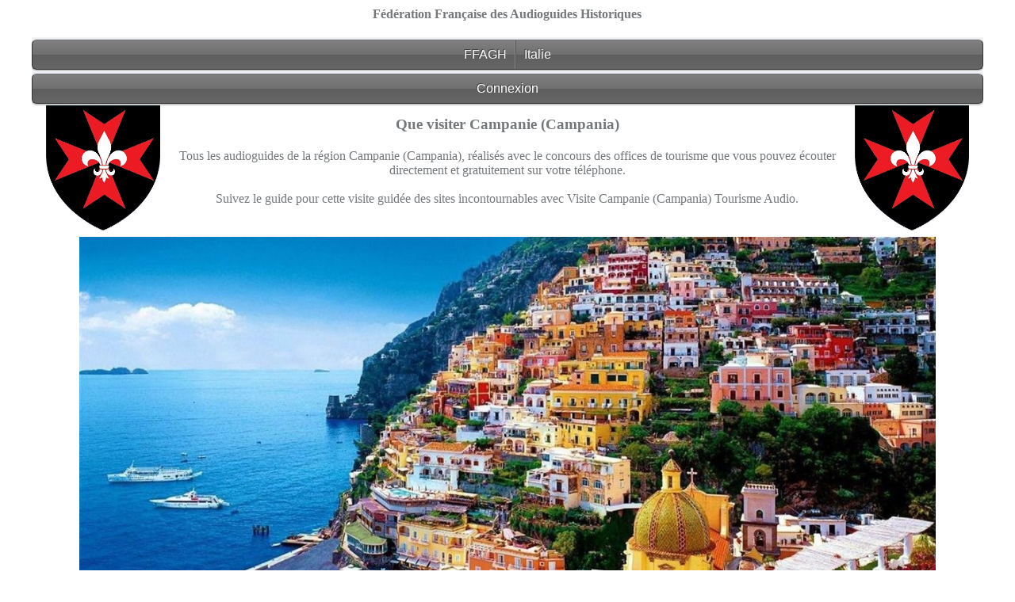

--- FILE ---
content_type: text/html
request_url: https://ffagh.org/tourisme/region-18.html
body_size: 1887
content:

<!DOCTYPE html>
<html>
  <head>
  <meta charset="utf-8" />
 
    <link href="../css/style12.css?1769772834" rel="stylesheet" type="text/css" /&glt;>
	<link href="../css/menu2.css?1769772834" rel="stylesheet" type="text/css" /&glt;>
	<link href="../css/tab2.css?1769772834" rel="stylesheet" type="text/css" /&glt;>
<meta property="og:title" content="Campanie (Campania) que visiter ? Les incontournables" />
<meta property="og:image" content="https://www.ffagh.org/image/region/18.jpg" />
  <title>Que visiter Campanie (Campania)</title>
   <meta name="viewport" content="width=device-width, maximum-scale=1"/>
 
  </head>
  <!-- Google tag (gtag.js) -->
<script async src="https://www.googletagmanager.com/gtag/js?id=G-25PCF47EW1"></script>
<script>
  window.dataLayer = window.dataLayer || [];
  function gtag(){dataLayer.push(arguments);}
  gtag('js', new Date());

  gtag('config', 'G-25PCF47EW1');
</script>
    <body> 
	<div class="bloc-fixe"> 
	<h3>Fédération Française des Audioguides Historiques</h3>
 <div class="exemple" id="ex2">    
   	<ul class="nav"><!--
		--><li><a href="../index.php">FFAGH</a></li><!-- 
		--><li><a href="pays-2.html">Italie</a></li>
  		
	
	</ul>   
</div>
<div class="exemple" id="ex2">    
     <ul class="nav">
	 <li><a href="../ot/formlogin2.php">Connexion</a></li>
		
	</ul>   
</div>
<div id="main">
 <div id="blason1">
 <img class="imagelogo" src="../inc/1005.jpg"  alt="logo FFAGH">
 </div>

 <div id="titre">
 <h1>Que visiter Campanie (Campania)</h1>

 <h3> </h3>
 <p>Tous les audioguides de la région Campanie (Campania), réalisés avec le concours des offices de tourisme que vous pouvez écouter directement et gratuitement sur votre téléphone.
 <br><br>
 Suivez le guide pour cette visite guidée des sites incontournables avec Visite Campanie (Campania) Tourisme Audio. 
 </p>
 </div>
 <div id="blason2">
 <img class="imagelogo" src="../inc/1005.jpg"  alt="logo FFAGH">
 </div>
</div>
      
		
		     <div id="panoc"><img class="pano" src="../image/region/18.jpg" ></div>
			 <br>
			 <h3>Guide touristique par département</h3>
			  <a href=departement-111.html> Province de Naples - NA </a><br><br>
   
    <br><br>  
		
		  <div class="spacer"> <br></div>
		  <div class="justext" >
		 La région de Campanie [k??.pa.n?i] (en italien : Regione Campania [kam?pa?nja]), plus couramment appelée la Campanie, est une région d'Italie méridionale. Le mot Campanie viendrait soit du terme latin campus (la campagne), soit du terme osque Kampanom, désignant la région autour de la ville de Capoue (Capua), qui était alors la ville principale de cette région méridionale de la péninsule italienne.		 </div>
		 	<div class="bloc-img"> 
	<h2> Sites à voir absolument</h2> 
	<br><br>
		
<h3> TOP 1 - visiter Pompéi</h3>

   <a  href="../visite/audioguide-10.html">
    <img class="imagebox" src="../image/visite/10.jpg"  alt="Que faire à Pompéi" >
  </a>

<br>
<p>Pompéi (Pompeii en latin, Pompei en italien) est une ville antique située en Campanie.
<br>
La cité fut fondée par les Osques. Des preuves de l'installation de réfugiés Pélasges au ixe siècle av. J.-C. y ont aussi été trouvées. Les Étrusques au vie siècle av. J.-C. dominèrent la ville et y bâtirent sa première muraille en pierre vers 570 av. J.-C., puis elle fut conquise par les Samnites vers 425 av. J.-C., puis par les Romains en 290 av. J.-C..
<br>
Pompéi est détruite...</p>
<a class="bouton13"  href="../visite/audioguide-10.html">Lire la suite</a>
					<p>&nbsp;</p>
					
<br><br><br><br>
 <div class="spacer"> </div>
	
		</div>
		 <h3>Les plus belles villes à visiter</H3> <h3>Liste des audioguides</h3>
<table>
    <thead>
        <tr>
            <th > Dép</th>
			 <th >Ville</th>
			  <th >Visite</th>
        </tr>
    </thead>
    <tbody>
	 </tbody>
  </table>    <div class="appli">
		 <a href="https://play.google.com/store/apps/details?id=com.audioguidesffagh&gl="><img src="../inc/google-play.png" class="img1" alt= "Application Android sur Google Play"></a>
		 <a href=""><img src="../inc/ios.png" class="img1" alt= "Application iOS sur App Store"></a>
		 </div>
		 
		  <p>tourisme Campanie (Campania), visite Campanie (Campania) insolite, monument historique Campanie (Campania), visite incontournable en Campanie (Campania), visite Campanie (Campania) en 5 jours,  Château à visiter en Campanie (Campania),  visite Campanie (Campania) en une semaine, </p>			 </div>
    </body>
</html>

--- FILE ---
content_type: text/css
request_url: https://ffagh.org/css/style12.css?1769772834
body_size: 1135
content:
.pano {
	 margin:auto;
 padding:0;
	 width: 90%;
}
.bouton13 {
float:right;
padding:1px;
margin:1px; 
    text-decoration: none;
	border:none;
	padding:6px 6px 6px 6px;
	border-radius:8px;
	background:#f1f2f2;
	font:bold 13px Arial;
	color:#ffff;
}
button {
    background-color: #4CAF50; /* Green */
    border: none;
    color: white;
    padding: 15px 32px;
    text-align: center;
    text-decoration: none;
    display: inline-block;
    font-size: 16px;
}
#panoc {
	 text-align: center;
}
.bloc-fixe { 
  margin: 0 auto;
  width:50%;
  overflow: hidden;
}
#main {
	text-align:center;
  width:100%;
 margin: 0 auto;
}
#blason1  {
	float:left;
	width:15%;
}
#titre {
		float:left;
	width:70%;
	text-align: center;
}
#blason2  {
		float:left;
	width:15%;
}
.spacer {
  clear: both;
}
  .imagelogo { 
  width:80%; 
}
  .imageface { 
  width:50%; 
}
  .imageplay { 
  width:20%; 
  text-align: center;
}
.container {
 
  text-align: center;
}
  .imagebox { 
 width:100%; 
  height:100%; 
}
.padding
{
 display: block;
 margin: 0px auto;

height:150px;
padding: 1px 20px 20px 20px;

}

.lien1 { 
 font-size: 1.5em;
 font-family: verdana;
	color: #74787B;
	text-decoration:none;
 }
 .lientab {
font-size: 0.7em;
 text-decoration: none;
}

.img1{
	max-width: 30%;
	height: auto;
}
.img2{
	 display: block;
	 margin-left: auto;
    margin-right: auto;
	max-width: 80%;
	height: auto;
}
.imgflag{
	max-width: 10%;
	height: auto;
}
.flag{
	text-align: center;
	max-width: 100%;
	height: auto;

}
.froz2{
	margin-top: 5%;
	 width: 100%;
  height: auto;
}

 a {
color: #74787B;
text-decoration:none;
font-family: verdana;
font-size: 1.4em;
	}
a:link {color: #74787B;}
a:visited {color: gray;}
a:hover {color: red;}
a:active {color: red;}
 a { color: #74787B; }
 
 
h1 {
	font-family: verdana;
	color: #74787B;
	font-size: 2.7em;
	text-align: center;
	 margin-top: 0.7em;
	 margin-bottom: 0.7em;
}
h2 {
	font-family: verdana;
	color: #74787B;
	font-size: 1.5em;
	text-align: center;
	 margin-bottom: 1em;
}
h3 {
	font-family: verdana;
	color: #74787B;
	font-size:  1.4em;
	text-align: center;
	 margin-top: 1px;
	 margin-bottom: 20px;
}

.justext { 

 text-align: justify;
 font-family: verdana;
	font-size: 1em;
	color: #74787B;
	 margin-bottom:50px;
}

p{
	color: #74787B;
}
.box {
    float: left;
    width: 400px;
    height: 300px;
    margin-right: 30px;
	 margin-bottom: 0.7em;
}
.cgal {
   width:100%;
  margin: 0 auto;
}
div.desc {
  padding: 15px;
  text-align: center;
   height:30px;
   color: #74787B;
}
div.gallery {
	text-align: center;
  margin: 4px;
  border: 5px solid #ccc;
  float: left;
  width: 190px;
  z-index:1;
    position: relative;
}

div.gallery:hover {
  border: 5px solid #777;
}
div.appli {
	margin:auto;
	text-align: center;
}
div.gallery img {
  width: 190px;
  height:190px;
  z-index:1;
}
.circleblu{
	position:absolute;
	top:10px; 
	left: 10px;
	z-index:2;
	font-size:200%;
	width:60px;
    height:60px;
	background:#0694D6;
    text-align:center;
    border-radius:60px;
    line-height: 60px; /* 100 - 10 */
    color: #FFFFFF;
    font-family: verdana;
	font-size: 30px;
}
.lientext {
font-family: verdana;
font-size:1em;
color: blue;
}
.lientext:hover {
font-family: verdana;
font-size:1em;
color: blue;
text-decoration: underline;
}
@media screen and (max-width: 1280px)
{	
.bloc-fixe { 
  width:95%; 
}
h1 {
	
font-size: 1.2em;
	
}
h2 {
	
font-size: 1.1em;
	
}
h3 {
	
font-size: 1em;
	
}
.img1{
	max-width: 45%;
	height: auto;
}
.img2{
	max-width: 100%;
	height: auto;
}
.froz2{
	margin-top: 5%;
	 width: 100%;
  height: auto;
}
div.gallery {
	border: 2px solid #ccc;
	 margin: 2px;
	 width: 46%;
	   height:200px;
	 font-size: 0.8em;
}
div.gallery img {
  width: 150px;
  height:150px;
  z-index:1;
}
div.gallery:hover {
  border: 2px solid #777;
}
div.desc {
  padding: 5px;
  text-align: center;
   height:10px;
   color: #74787B;

}
.circleblu{
	position:absolute;
	top:2%; 
	left: 10%;
	z-index:2;
	font-size:200%;
	width:55px;
    height:55px;
	background:#0694D6;
    text-align:center;
    border-radius:50%;
    line-height: 200%; /* 100 - 10 */
    color: #FFFFFF;
    font-family: verdana;
	font-size: 2em;
}
}

--- FILE ---
content_type: text/css
request_url: https://ffagh.org/css/menu2.css?1769772834
body_size: 524
content:
.exemple {
		height: -200px;
    }
	#ex2 {
		padding-top: 0.1em;
		 background-color: #f1f4f7;
    }
		.nav {
		padding: 0;
		margin: 0.1em 0;
		text-align:center;
    }
	.nav li {
		display: inline;
		list-style: none; /* nécessaire pour IE7 */ 
	}
	.nav a {
		display:inline-block;
		margin: 0 10px;
    }
	#ex2 .nav {
		border: 1px solid #333;
		border-top-color: #707070;
		background-color: #5E5E5E;
		background: -moz-linear-gradient(bottom , #666666 0pt, #5E5E5E 50%, #707070 51%, #808080 100%) repeat scroll 0 0 transparent;
		background: -webkit-linear-gradient(bottom , #666666 0pt, #5E5E5E 50%, #707070 51%, #808080 100%) repeat scroll 0 0 transparent;
		background: -ms-linear-gradient(bottom , #666666 0pt, #5E5E5E 50%, #707070 51%, #808080 100%) repeat scroll 0 0 transparent;
		background: -o-linear-gradient(bottom , #666666 0pt, #5E5E5E 50%, #707070 51%, #808080 100%) repeat scroll 0 0 transparent;
		background: linear-gradient(bottom , #666666 0pt, #5E5E5E 50%, #707070 51%, #808080 100%) repeat scroll 0 0 transparent;
		text-align: center;
		height: 36px;
		-webkit-box-shadow: 0 1px 3px #999;
		-moz-box-shadow: 0 1px 3px #999;
		box-shadow: 0 1px 3px #999;
		-webkit-border-radius: 6px;
		-moz-border-radius: 6px;
		border-radius: 6px;
    }
	#ex2 .nav a {
		height: 36px;
		margin:0;
		padding: 0 10px;
		line-height: 36px;
		border-left: 1px solid #555;
		border-right: 1px solid #888;
		text-decoration: none;
		color: white;
		text-shadow: -1px -1px 0 #444;
		font-family: Helvetica, Arial, Verdana, sans-serif;
		font-size: 1em;
    }
	#ex2 .nav :first-child a {
		border-left: 0;
    }
    #ex2 .nav :last-child a {
		border-right: 0;
    }
	#ex2 .nav a:hover,
	#ex2 .nav a:focus {
		background-color: #3E3E3E;
		background: -moz-linear-gradient(bottom , #444444 0pt, #3E3E3E 50%, #505050 51%, #606060 100%) repeat scroll 0 0 transparent;
		background: -webkit-linear-gradient(bottom , #444444 0pt, #3E3E3E 50%, #505050 51%, #606060 100%) repeat scroll 0 0 transparent;
		background: -ms-linear-gradient(bottom , #444444 0pt, #3E3E3E 50%, #505050 51%, #606060 100%) repeat scroll 0 0 transparent;
		background: -o-linear-gradient(bottom , #444444 0pt, #3E3E3E 50%, #505050 51%, #606060 100%) repeat scroll 0 0 transparent;
		background: linear-gradient(bottom , #444444 0pt, #3E3E3E 50%, #505050 51%, #606060 100%) repeat scroll 0 0 transparent;
		text-shadow: -1px -1px 0 #000;
    }

--- FILE ---
content_type: text/css
request_url: https://ffagh.org/css/tab2.css?1769772834
body_size: 228
content:
/********************/
/* feuille style tab  1  */
/********************/

table {
	margin: 0 auto;
     text-align:center;
	 width: 95%;
  border-collapse: collapse;
}

table, th, td {
  border: 1px solid black;
  padding: 2px 20px;
}	

td {
  
  vertical-align: middle;
    font-size: 50px;
}
th {
  background-color: #4CAF50;
  color: white;
  height:50px;
   font-size: 30px;
}
.lientab {
 font-size: 25px;	
}
@media screen and (max-width: 1280px)
{
.lientab {
 font-size: 12px;	
}
th {
 
  height:20px;
   font-size: 12px;
}	
table, th, td {
  padding: 10px 2px 10px 2px;
   line-height: 0.1em;
}	
}